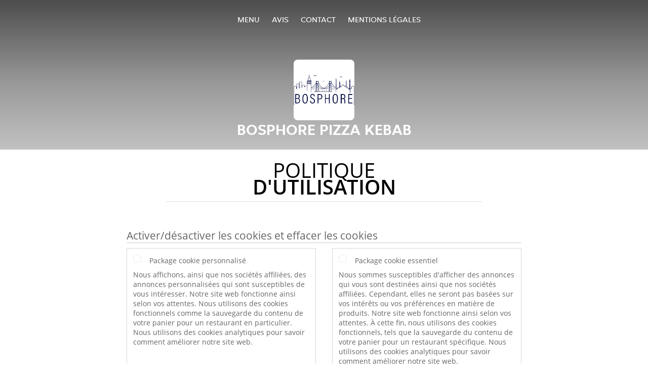

--- FILE ---
content_type: text/html; charset=utf-8
request_url: https://www.bosphore-pizza-kebab.ch/cookiestatement
body_size: 7110
content:
<!DOCTYPE html>
<html itemscope="itemscope" itemtype="http://schema.org/WebPage" lang="fr"
      xml:lang="fr" xmlns="http://www.w3.org/1999/xhtml">
<head>
    <title>Bosphore Pizza Kebab - Commander un repas en ligne à Nyon</title>
    <meta name="description" content="Découvrez le menu de Bosphore Pizza Kebab à Nyon et commandez vos plats préférés. Profitez de repas savoureux et d'une livraison à domicile rapide !"/>
    <meta name="keywords" content="Bosphore Pizza Kebab, Bosphore Pizza Kebab, commander repas, Bosphore Pizza Kebab Nyon, livraison à domicile, Pizza, Turc, Kebab"/>
    <meta http-equiv="content-type" content="text/html; charset=UTF-8"/>
    <meta name="theme-color" content="#55ADDE"/>
    <meta name='viewport' content='width=device-width, initial-scale=1.0, maximum-scale=1.0, user-scalable=0'/>
    <meta name="showOrderModule" content="false" />
    <meta name="orderUrl" content="http://www.just-eat.ch/ayasofya">
    <meta name="orderButtonText" content="Commandez en ligne">
    <link rel="shortcut icon" href="/favicon.ico"/>
    <link rel="stylesheet" type="text/css" href="/style/style.css?v=9e7f7473e5afdb0733a59491f0dcac7b&amp;reset=1&w0lk8RxQJ"/>
    <link rel="stylesheet" type="text/css" href="/assets/css/takeaway.css?w0lk8RxQJ"/>
    <link rel="stylesheet" type="text/css" href="/font-awesome/css/font-awesome.min.css?w0lk8RxQJ"/>
        <script src="/js/cookie-helper.js" type="application/javascript"></script>
    <script src="/js/jquery-3.1.1.min.js?w0lk8RxQJ"></script>
    <script src="/assets/js/app.js?w0lk8RxQJ"></script>
        <script>
        var site = {
            aPath: '/',
            local: '//',
            language: 'fr',
            path : '/',
            domain : 'just-eat.ch',
            cc : '6',
            tz : 'Europe/Zurich',
            tzData : 'Europe/Zurich|CET CEST|-10 -20|01010101010101010101010101010101010101010101010101010101010101010101010101010101010101010101010101010101010101010101010|-19Lc0 11A0 1o00 11A0 1xG10 1cM0 1cM0 1cM0 1cM0 1cM0 1cM0 1fA0 1cM0 1cM0 1cM0 1cM0 1cM0 1cM0 1cM0 1cM0 1cM0 1cM0 1cM0 1fA0 1cM0 1cM0 1cM0 1cM0 1cM0 1cM0 1cM0 1cM0 1cM0 1cM0 1fA0 1o00 11A0 1o00 11A0 1o00 11A0 1qM0 WM0 1qM0 WM0 1qM0 11A0 1o00 11A0 1o00 11A0 1qM0 WM0 1qM0 WM0 1qM0 WM0 1qM0 11A0 1o00 11A0 1o00 11A0 1qM0 WM0 1qM0 WM0 1qM0 11A0 1o00 11A0 1o00 11A0 1o00 11A0 1qM0 WM0 1qM0 WM0 1qM0 11A0 1o00 11A0 1o00 11A0 1qM0 WM0 1qM0 WM0 1qM0 11A0 1o00 11A0 1o00 11A0 1o00 11A0 1qM0 WM0 1qM0 WM0 1qM0 11A0 1o00 11A0 1o00 11A0 1qM0 WM0 1qM0 WM0 1qM0 WM0 1qM0 11A0 1o00 11A0 1o00|38e4',
            cookieWall: true,
            forceGeo: false,
        }
    </script>
</head>

<body class="servicepage">
<div class="header">
    <div id="navigationopenbutton" class="menubutton"><i class="fa fa-bars fa-2x" aria-hidden="true"></i></div>

    <div class="nav">
        <div id="navigationclosebutton" class="menubutton"><i class="fa fa-close fa-2x" aria-hidden="true"></i></div>
        <div class="nav-wrapper">
            <ul>
                <li><a href="/" title="Consultez le menu de Bosphore Pizza Kebab">Menu</a></li>
<li><a href="/review" title="Voir les avis sur Bosphore Pizza Kebab">Avis</a></li>
<li><a href="/contact" title="Contactez Bosphore Pizza Kebab">Contact</a></li>
<li><a href="/colofon" title="">Mentions légales</a></li>
            </ul>
        </div>
    </div>
</div>
<div class="templaterevamped-hero">
    <div class="templaterevamped-header">
        <div class="restaurantlogo">
            <img src="//static.takeaway.com/images/restaurants/ch/5NO35PN/logo_465x320.png">
        </div>
        <h1>
            BOSPHORE PIZZA KEBAB        </h1>
    </div>
</div>
<div class="full privacystatement">
    <div class="specials clearfix">
        <h1 class="title"><span>Politique</span>d'utilisation</h1>
            <script>
        const _COOKIE_SETTINGS_I18N = {"DESC":"","ESSENTIAL_TEXT":"Nous sommes susceptibles d'afficher des annonces qui vous sont destin\u00e9es ainsi que nos soci\u00e9t\u00e9s affili\u00e9es. Cependant, elles ne seront pas bas\u00e9es sur vos int\u00e9r\u00eats ou vos pr\u00e9f\u00e9rences en mati\u00e8re de produits. Notre site web fonctionne ainsi selon vos attentes. \u00c0 cette fin, nous utilisons des cookies fonctionnels, tels que la sauvegarde du contenu de votre panier pour un restaurant sp\u00e9cifique. Nous utilisons des cookies analytiques pour savoir comment am\u00e9liorer notre site web.","ESSENTIAL_TITLE":"Package cookie essentiel","MESSAGE_SETTINGS_UPDATED":"Vos donn\u00e9es ont \u00e9t\u00e9 mises \u00e0 jour.","PERSONALISED_TEXT":"Nous affichons, ainsi que nos soci\u00e9t\u00e9s affili\u00e9es, des annonces personnalis\u00e9es qui sont susceptibles de vous int\u00e9resser. Notre site web fonctionne ainsi selon vos attentes. Nous utilisons des cookies fonctionnels comme la sauvegarde du contenu de votre panier pour un restaurant en particulier. Nous utilisons des cookies analytiques pour savoir comment am\u00e9liorer notre site web.","PERSONALISED_TITLE":"Package cookie personnalis\u00e9","TITLE":"Activer\/d\u00e9sactiver les cookies et effacer les cookies"};
    </script>
    <div class="js-container-cookie-settings"></div>
            
<h2 class="termsandconditions">
Déclaration relative aux Cookies
</h2>

<p class="termsandconditions">
Takeaway.com utilise des cookies, des trackers, des scripts et des boutons de média sociaux sur ses sites web et ses applications (ci-après ensemble : les technologies) pour nous aider à offrir une expérience meilleure, plus rapide et plus sécurisée. Ces technologies sont également mises en place par des tiers qui sont contractés par Takeaway.com. Nous sommes en effet très préoccupés par la protection de votre vie privée face à ces technologies. Pour plus d’information sur la manière dont nous traitons vos données à caractère personnel, nous renvoyons volontiers à notre déclaration en matière de <a href="https://bosphore-pizza-kebab.ch/privacystatement" rel="nofollow" >vie privée</a>. 

Nous souhaitons à l’aide de cette déclaration relative aux cookies vous expliquer quelles sont les technologies que nous utilisons et le motif pour lequel nous les utilisons. Si vous avez encore des questions sur l’utilisation des technologies et sur la préservation de la vie privée dans le cadre des technologies, vous pouvez prendre contact par <a href="mailto:privacy-concerns@takeaway.com">privacy-concerns@takeaway.com</a>. 
</p>

<h2 class="termsandconditions">
Quelles sont les technologies que nous utilisons ? 
</h2>

<p class="termsandconditions">
Comme mentionné ci-dessus, nous utilisons différentes technologies pour collecter les données. Nous utilisons ainsi des scripts, des trackers et des cookies. Les technologies utilisées vous sont expliquées ci-dessous.
</p>

<p>1. <i>Qu’est-ce qu'un script ?</i></p>

<p class="termsandconditions">
Un script est un bloc de code de programmation utilisé pour que notre site web fonctionne bien et soit interactif. Ce code peut être placé sur notre serveur ou sur votre appareil. 
</p>

<p>2. <i>Qu’est-ce qu'un tracker ?</i></p>

<p class="termsandconditions">
Un tracker est un petit bloc de texte ou une illustration invisible sur notre site web qui est utilisé pour répertorier le trafic sur notre site web. Pour répertorier le trafic, nous utilisons plusieurs trackers qui stockent chacun des données différentes vous concernant. Nous pouvons également accepter que des trackers de tiers soient placés sur notre site web pour surveiller le trafic sur notre site web pour nous.
</p>

<p>3. <i>Que sont les cookies (témoins) ?</i></p>

<p class="termsandconditions">
Un mouchard est un petit fichier texte simple qui est envoyé avec les pages de notre site web et stocké sur le disque dur de votre ordinateur par votre navigateur web. Certains cookies aident seulement à établir le lien entre vos activités sur notre site web lors d’une visite sur le site web. D’autres cookies sont conservés sur le disque dur de votre ordinateur et sont renvoyés au moment où vous visitez de nouveau notre site web vers nos serveurs ou vers ceux de tiers qui les ont placés pour nous. 
</p>

<p>4. <i>Que sont les boutons des médias sociaux ?</i></p>

<p class="termsandconditions">
À côté des cookies, nos sites web utilisent également les boutons de médias sociaux. Ces boutons sont présents sur les pages web pour pouvoir les promouvoir (« j’aime ») ou partager (tweeter ») sur les réseaux sociaux comme Facebook, Twitter, Google+ et YouTube. Ces boutons fonctionnement à l’aide de morceaux de code qui proviennent directement de Facebook, Twitter, Google+ et YouTube.
</p>

<h2 class="termsandconditions">
Pourquoi utilisons-nous ces technologies ?
</h2>

<p class="termsandconditions">
Nous plaçons des cookies, des trackers et des scripts pour des raisons différentes notamment : des objectifs fonctionnels, analytiques et de marketing. Vous trouverez ci-dessous un aperçu des différents objectifs de l’usage des technologies. Pour un aperçu spécifique de toutes les technologies utilisées par nos soins, les objectifs liés et les fonctions spécifiques des technologies, nous renvoyons volontiers à notre <a href="https://www.just-eat.ch/technologies" rel="nofollow">liste de technologies</a>. Cette liste est régulièrement adaptée par nos soins pour donner un aperçu aussi précis que possible des technologies utilisées par nos soins. 
</p>



<p>1. <i>Objectifs fonctionnels</i></p>

<p class="termsandconditions">
Nous utilisons différentes technologies pour veiller à ce que notre site web fonctionne bien et soit aisé à utiliser. À ces fins, des scripts et des cookies sont utilisés. Les scripts veillent à ce que le site web soit interactif et à ce qu’il se passe quelque chose chaque fois que vous cliquez quelque part. Les cookies sont utilisés pour permettre des fonctionnalités telles que le panier du magasin. Sans cookies, le panier des produits que vous avez sélectionnés ne pourrait pas les retenir. La fonction d’enregistrement de votre adresse ne fonctionnerait pas sans les cookies. 

Certaines technologies utilisées à des fins fonctionnelles sont ainsi tellement essentielles pour le fonctionnement de notre site web qu’il ne faut pas les désactiver. Ces technologies ne seront pas conservées plus de quelques heures après votre visite sur le site web. 
</p>

<p>2. <i>Objectifs analytiques </i></p>

<p class="termsandconditions">
Nous analysons, par des cookies et des trackers, votre comportement sur notre site web pour améliorer et adapter notre site web à vos souhaits. Nous espérons de cette manière rendre notre site web aussi convivial que possible. Nous savons par exemple quelle est la page du site que vous visitez le plus et de quelle manière vous naviguez sur notre site web. 

</p>

<p>3. <i>Objectifs de marketing</i></p>

<p class="termsandconditions">
Nous espérons que vous utilisez notre site web le plus souvent possible et nous utilisons pour cette raison des cookies et des trackers pour faire de la publicité. À l’aide de cookies, nous pouvons vous proposer des offres et/ou des ristournes intéressantes. À cet effet, nous analysons à quelle fréquence vous utilisez notre site web et quels sont les produits que vous trouvez intéressants. Nous pouvons donc mieux adapter notre offre et nos publicités à vos souhaits. 

Un autre objectif de marketing pour lequel nous utilisons les trackers est le contrôle de votre venue sur un site web d'un de nos publicitaires. C’est nécessaire, car nous devons les payer pour les clients qui visitent notre site web par leur plateforme (ou qui passe commande sur notre plateforme). 

</p>


<h2 class="termsandconditions">
Sécurisation de vos données par nous et par les tiers
</h2>

<p>1. <i>Sécurisation de vos données par Takeaway.com</i></p>

<p class="termsandconditions">
Takeaway.com prend la protection de vos données très au sérieux et prend les mesures adaptées pour contrer tout abus, perte, accès indésirable, divulgation non souhaitée et modification interdite. Si vous avez l’impression que vos données ne sont cependant pas bien sécurisées ou soupçonnez un abus quelconque, prenez alors contact avec nous : <a href="mailto:privacy-concerns@takeaway.com">privacy-concerns@takeaway.com</a>.
</p>

<p>2. <i>Technologies de tiers</i></p>

<p class="termsandconditions">
Comme déjà signalé, nous utilisons les technologies de tiers. Ces tiers nous aident à atteindre les objectifs décrits. Nous n’autorisons pas les tiers à utiliser vos données pour leurs propres fins ou pour des fins qui ne correspondent pas à nos objectifs comme décrit dans cette déclaration. 

Nous concluons avec les tiers qui placent des technologiques sur notre site web des contrats de transformation pour garantir un niveau identique de sécurité et de confidentialité de vos données. Nous restons responsables du traitement de vos données à caractère personnel à la demande de Takeaway.com.
</p>



<h2 class="termsandconditions">
Quels sont vos droits ?
</h2>

<p>1. <i>Activer ou désactiver et éliminer les cookies  </i></p>

<p class="termsandconditions">
Vous pouvez toujours adapter vos préférences concernant les technologies (sur Internet souvent appelées uniquement cookies). Il est également possible de supprimer des cookies déjà installés (c’est la seule technologie qui stocke des données sur votre appareil). En désactivant les technologies, il est possible que certains éléments de notre site web ne fonctionnent plus. Les technologies essentielles pour le traitement du site web (dont quelques scripts et cookies) ne peuvent être désactivées. 

En cliquant sur un des liens ci-dessous, vous trouverez comment vous pouvez modifier les réglages en fonction de votre navigateur et éventuellement supprimer vos cookies.

</p>

<ul>
  <li><a href="https://support.google.com/chrome/answer/95647?hl=fr">Chrome</a></li>
  <li><a href="https://support.mozilla.org/nl/kb/cookies-verwijderen-gegevens-wissen-websites-opgeslagen">Firefox</a></li>
  <li><a href="https://support.microsoft.com/fr-fr/help/17442/windows-internet-explorer-delete-manage-cookies">Internet Explorer</a></li>
  <li><a href="https://support.microsoft.com/fr-fr/help/10607/microsoft-edge-view-delete-browser-history">Edge</a></li>
  <li><a href="https://support.apple.com/fr-fr/HT201265">Safari (iOS)</a></li>
  <li><a href="https://support.apple.com/kb/PH21411?locale=nl_NL">Safari (macOS)</a></li>

</ul>

<p>2. <i>Droit d’accès, de correction ou d'élimination de vos données  /i></p>

<p class="termsandconditions">
Vous avez le droit de demander à accéder à vos données, à les corriger ou les éliminer (pour plus d'information, voir notre déclaration en matière de <a href="https://bosphore-pizza-kebab.ch/privacystatement" rel="nofollow" >vie privée</a>. Pour éviter tout abus, nous pouvons vous demander de vous identifier de manière adéquate en cas de requête de ce type. Quand il s’agit d’accéder à des données à caractère personnel liées à un cookie, vous devez envoyer également une copie du cookie concerné. Vous pouvez les retrouver dans les réglages de votre navigateur. 

Pour les demandes, vous pouvez prendre contact avec nous par <a href="mailto:privacy-concerns@takeaway.com">privacy-concerns@takeaway.com</a>. Takeaway.com réagira aussi rapidement que possible mais en tous cas dans les quatre semaines à votre demande.

</p>

<p>3. <i>Conseils, questions et réclamations</i></p>

<p class="termsandconditions">
Pour plus d’information sur la manière dont nous traitons vos données à caractère personnel, nous renvoyons volontiers à notre déclaration en matière de <a href="https://bosphore-pizza-kebab.ch/privacystatement" rel="nofollow" >vie privée</a>. Si vous avez des questions ou des réclamations relatives à notre politique en matière de cookie, nous vous répondrons volontiers. D’autre part, nous aimerions beaucoup savoir si vous avez des conseils ou des suggestions pour améliorer notre politique en matière de cookies. Vous pouvez prendre contact par : <a href="mailto:privacy-concerns@takeaway.com">privacy-concerns@takeaway.com</a>. 

</p>


<p>4. <i>Autorité relative aux données à caractère personnel</i></p>

<p class="termsandconditions">
Sur la base du Règlement Général relatif à la Protection des Données (RGPD), vous avez en plus de la possibilité d’introduire une réclamation chez nous, également le droit d’introduire une plante auprès de l’Autorité relative aux données à caractère personnel contre le traitement de vos données à caractère personnel. Vous pouvez dans ce cas prendre contact avec l’Autorité relative aux données à caractère personnel.

</p>

<h2 class="termsandconditions">Coordonnées</h2>

<p>
<u>Adresse du site principal:</u><br> 
Piet Heinkade 61<br> 
NL-1019 GM Amsterdam<br> 
E-Mail: <a href="mailto:privacy-concerns@takeaway.com">privacy-concerns@takeaway.com</a><br> 
Tel.: +31 (0)53 4805866<br> 
Fax: +31 (0)53 4805861
</p>

<p>
<u>Données de contact de l’agent chargé de la protection des données </u><br> 
Takeaway.com agent chargé de la protection des données/ Privacy Council - Takeaway.com<br> 
z.Hd. Daniël Bos & Sophie Versteege<br> 
Piet Heinkade 61<br> 
NL-1019 GM Amsterdam <br> 
<a href="mailto:privacy-concerns@takeaway.com">privacy-concerns@takeaway.com</a><br> 
</p>


<p>
Cette déclaration relative aux Cookies peut être adaptée et a été adaptée pour la dernière fois le  08/02/2018.

</p>

    </div>
</div>
    <div class="footer dark">
      <div class="affillogo">
        <a href="https://www.just-eat.ch/" rel="nofollow">
          <img class="footerlogo" src="/tpl/template1/images/logo/logo_6.png"/>
        </a>
      </div>
      <div class="container">
        <div class="contact">
          <h3>Contact</h3>
          <div class="widget" id="address">
		
	<div itemscope itemtype="http://schema.org/Restaurant">
		<h2 itemprop="name">Bosphore Pizza Kebab</h2>		
		<div itemprop="address" itemscope itemtype="http://schema.org/PostalAddress"><span itemprop="streetAddress">5&nbsp;Rue du Marché</span><br/><span itemprop="postalCode">1260</span>&nbsp;<span itemprop="addressLocality">Nyon</span></div><div><br/></div>
				<div itemprop="geo" itemscope itemtype="http://schema.org/GeoCoordinates">
					<meta itemprop="latitude" content="46.3819804" />
					<meta itemprop="longitude" content="6.2379516" />
				</div>
	</div>
</div>        </div>
        <div class="links">
            <h3>Informations</h3>
            <a href="//www.bosphore-pizza-kebab.ch/terms">Conditions d'utilisation</a><br/>
            <a href="//www.bosphore-pizza-kebab.ch/privacystatement">Déclaration de confidentialité</a><br/>
            <a href="//www.bosphore-pizza-kebab.ch/cookiestatement">Politique d'utilisation des cookies</a><br/>
            <a href="//www.bosphore-pizza-kebab.ch/colofon">Mentions légales</a><br/>
        </div>
      </div>
    </div>
		<script type="text/javascript" src="/tpl/template1/default.js?w0lk8RxQJ"></script>
		
		<div class="background" style="background-image: url('//static.takeaway.com/kebab.jpg');"></div>

        <script>(function(w,d,s,l,i){w[l]=w[l]||[];w[l].push({'gtm.start':
          new Date().getTime(),event:'gtm.js'});var f=d.getElementsByTagName(s)[0],
          j=d.createElement(s),dl=l!='dataLayer'?'&l='+l:'';j.async=true;j.src=
            'https://www.googletagmanager.com/gtm.js?id='+i+dl;f.parentNode.insertBefore(j,f);
        })(window,document,'script','dataLayer','GTM-MLGFNTGL');</script>

        <script>
            window.dataLayer = window.dataLayer || [];
            function gtag() { dataLayer.push(arguments) }

            const addCookieOkEvent = function () {
              const btnElement = document.querySelector('.js-btn-ok')
              if (btnElement instanceof HTMLElement) {
                btnElement.addEventListener('click', function () {
                  gtag('consent', 'update', {
                    ad_storage: 'granted',
                    ad_personalization: 'granted',
                    analytics_storage: 'granted',
                    ad_user_data: 'granted',
                    wait_for_update: 500
                  })

                  window.dataLayer.push({event: 'Pageview'})
                })
              }
            }

            const updateCookieSettingsFn = function () {
                if (typeof window.CookieConsent === 'undefined') {
                    return
                }
                const cookieConsent = window.CookieConsent.getConsent()
                if (
                    cookieConsent === window.CookieConsent.CONSENTS.PERSONAL ||
                    cookieConsent === window.CookieConsent.CONSENTS.ESSENTIAL
                ) {
                  const isPersonal = cookieConsent === window.CookieConsent.CONSENTS.PERSONAL
                  gtag('consent', 'update', {
                    ad_storage: isPersonal ? 'granted' : 'denied',
                    ad_personalization: isPersonal ? 'granted' : 'denied',
                    analytics_storage: isPersonal ? 'granted' : 'denied',
                    ad_user_data: isPersonal ? 'granted' : 'denied',
                    wait_for_update: 500
                  })
                  window.dataLayer.push({event: 'Pageview'})
                }
            }

            window.updateCookieEvent = updateCookieSettingsFn;

            if (typeof window.dataLayer !== 'undefined') {
              const tmsData = { 
                pageData: {"country":"just-eat.ch","currency":"CHF","language":"fr","pageGroup":"satellite_cookiestatement","url":"https:\/\/www.bosphore-pizza-kebab.ch"},
                transactionData: ""
              }

              window.dataLayer.push({event: 'Pageview', tms_data: tmsData})

              setTimeout(addCookieOkEvent, 500)
            }
        </script>
</body>
</html>

<!--templaterevamped--><!--ip-10-14-11-169
-->